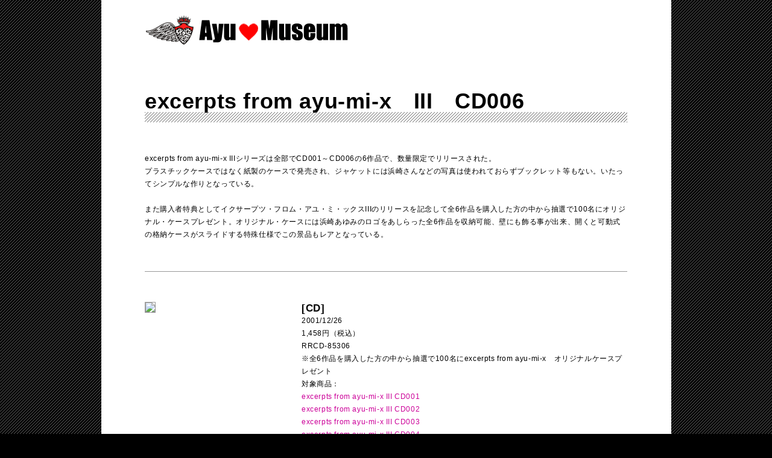

--- FILE ---
content_type: text/html
request_url: http://www.ayumuseum.jpn.org/database/single-remix/excerptsfrom_cd006.htm
body_size: 5390
content:
<!DOCTYPE HTML PUBLIC "-//W3C//DTD HTML 4.01 Transitional//EN" "http://www.w3.org/TR/html4/loose.dtd">
<html lang="ja">
<head>
<meta http-equiv="Content-Type" content="text/html; charset=UTF-8">
<meta http-equiv="Content-Style-Type" content="text/css">
<title>excerpts from ayu-mi-x III CD006 - 浜崎あゆみファンサイトAyuMuseum</title>
<link rel="stylesheet" href="../../css/database.css" type="text/css">
<script type="text/javascript" src="../../js/jquery.js"></script>
<script type="text/javascript" src="../../js/price.js"></script>
</head>
<body oncontextmenu="return false">
<div id="wrap">
      <div id="contents">
            <div id="header"></div>
            <div id="text_area">
                  <div class="title">excerpts from ayu-mi-x　III　CD006</div>
                  <div class="titleline"></div>
                  <div class="text">excerpts from ayu-mi-x IIIシリーズは全部でCD001～CD006の6作品で、数量限定でリリースされた。<br>
                  プラスチックケースではなく紙製のケースで発売され、ジャケットには浜崎さんなどの写真は使われておらずブックレット等もない。いたってシンプルな作りとなっている。<br>
                  <br>
                  また購入者特典としてイクサープツ・フロム・アユ・ミ・ックスIIIのリリースを記念して全6作品を購入した方の中から抽選で100名にオリジナル・ケースプレゼント。オリジナル・ケースには浜崎あゆみのロゴをあしらった全6作品を収納可能、壁にも飾る事が出来、開くと可動式の格納ケースがスライドする特殊仕様でこの景品もレアとなっている。</div>
                  <div id="mwrap">
                        <div id="mllay"><a href="http://www.amazon.co.jp/gp/product/B00005QKIE/ref=as_li_qf_sp_asin_il?ie=UTF8&camp=247&creative=1211&creativeASIN=B00005QKIE&linkCode=as2&tag=ayumuseum-22"><img border="0" src="http://ws.assoc-amazon.jp/widgets/q?_encoding=UTF8&ASIN=B00005QKIE&Format=_SX250_&ID=AsinImage&MarketPlace=JP&ServiceVersion=20070822&WS=1&tag=ayumuseum-22"></a><img src="http://www.assoc-amazon.jp/e/ir?t=ayumuseum-22&l=as2&o=9&a=B00005QKIE" width="1" height="1" border="0" alt="" style="border:none !important; margin:0px !important;"></div>
                        <div id="mrlay" align="left">
                              <span class="format-l">[CD]</span><br>
                              2001/12/26<br><span class="price">1350</span>円（税込）<br>RRCD-85306<br>
                              ※全6作品を購入した方の中から抽選で100名にexcerpts from ayu-mi-x　オリジナルケースプレゼント<br>
                              対象商品：<br>
                              <a href="excerptsfrom_cd001.htm">excerpts from ayu-mi-x III CD001</a><br>
                              <a href="excerptsfrom_cd002.htm">excerpts from ayu-mi-x III CD002</a><br>
                              <a href="excerptsfrom_cd003.htm">excerpts from ayu-mi-x III CD003</a><br>
                              <a href="excerptsfrom_cd004.htm">excerpts from ayu-mi-x III CD004</a><br>
                              <a href="excerptsfrom_cd005.htm">excerpts from ayu-mi-x III CD005</a><br>
                              <a href="excerptsfrom_cd006.htm">excerpts from ayu-mi-x III CD006</a><br>
                              <br>
                              <span class="format-m">CD</span>
                              <ol id="mlist">
                                    <li>SEASONS / HexHector RADIO<dl>
                                          <dd>Remixed by：Hex Hector
                                    </dl>
                                    <li>SEASONS / HexHector MAIN VOX<dl>
                                          <dd>Remixed by：Hex Hector
                                    </dl>
                                    <li>SEASONS / Hex Hector DUB<dl>
                                          <dd>Remixed by：Hex Hector
                                    </dl>
                                    <li>SEASONS / Jonathan Peters' Trance Radio<dl>
                                          <dd>Remixed by：Jonathan Peters
                                    </dl>
                                    <li>SEASONS / Jonathan Peters' Trance Main<dl>
                                          <dd>Remixed by：Jonathan Peters
                                    </dl>
                                    <li>SEASONS / Jonathan Reters' Trance Dub<dl>
                                          <dd>Remixed by：Jonathan Peters
                                    </dl>
                              </ol>
                        </div>
                  </div>
            </div>
            <div id="footer">Copyright(C) 2011 <script type="text/javascript" language="JavaScript"> 
<!-- 
TYnow = new Date();document.write( ' - ' + TYnow.getFullYear() );
// -->
</script> ayumi hamasaki fansite AyuMuseum All Rights Reserved.サイト内コンテンツの転載・引用禁止<br>
            <a href="../../information/sitemap.html">サイトマップ</a>　<a href="../../information/about_am.html">当サイトについて</a>　<a href="../../information/form.html">お問い合わせ</a></div>
      </div>
</div>
</body>
</html>

--- FILE ---
content_type: text/css
request_url: http://www.ayumuseum.jpn.org/css/database.css
body_size: 5752
content:
@charset "utf-8";

body > #wrap { height: auto; }

html { height: 100%; }

body {
	margin : 0;
	padding : 0;
	letter-spacing: 0.05em;
	line-height: 1.8em;
	font-size : 0.75em;
	font-family:  arial , sans-serif;
	background-image : url(../../sozai/background-image/database_backimage.gif);
	background-color: black;
	background-repeat: repeat;
	background-attachment: fixed;
	height:100%
}	

article, aside, details, figcaption, figure, footer, header, hgroup, menu, nav, section {
 display: block;
 } 

table,td,th {	
	font-size: 1.0em;
	letter-spacing: 0.05em;
	font-family: arial , sans-serif;
}

br { letter-spacing: 0; }

#wrap {
	width:945px;
	margin:0 auto;
	height: 100%;
	height:auto !important;
	min-height: 100%;
	background-color:#ffffff;
}
#contents{
	width:800px;
	margin:0 auto;
}
#header {
	padding:0;
	margin:0;
	height:100px;
	width:100%;
	background-image: url(../../sozai/discologo.gif);
	background-repeat: no-repeat;
	background-position: center left;
}

#text_area{
	width:100%;
	padding-bottom:50px;
}

#footer {
	font-size:0.85em;
	clear:both;
	width:100%;
	padding-top:20px;
	padding-bottom:20px;
	text-align:center;
	border-width:1px 0 0 0;
	border-style:solid;
	border-color:#999;
}

#footer a {color:#333;}
#footer hover {color:#333; text-decoration:unerline;}
#footer visited {color:#333;}
#footer actibe {color:#333;}

.pagetop{
	text-align:right;
}

#mwrap {
	width:100%;
	overflow: hidden;
	border-top:1px solid #999;
}

#mllay {
	width:260px;
	float:left;
	padding: 50px 0 50px 0;
}

#mllay img {
	border: 1px #999 solid;
}

#mrlay {
	width:540px;
	float:right;
	padding: 50px 0 50px 0;
}

div.titleline  {
	width:100%;
	background-image : url(../../sozai/discline.gif);
	background-repeat: no-repeat;
	background-position : center bottom ;
	height: 17px;	
	margin-bottom:50px;
}

div.text {
	width:100%;
	margin-bottom:50px;
}















table.base  {
	width:900px;
	background-color:#fff;
	margin: 0px auto 0px auto;
}

td.base {
	padding:10px 60px;
	text-align:left;
}

table.disclogo {
	width: 100%;
	height:50px;
	background-image : url(../../sozai/discologo.gif);
	background-repeat: no-repeat;
}

.release {
	font-size:1.3em;
	font-weight:bold;
	width:100%;
	margin-top:20px;
	margin-bottom:20px;
}

.title {
	width:100%;
	font-size:3em;
	font-weight: bold;
	line-height:1.0;
	margin-top:50px;
}

table.titleline  {
	width:100%;
	background-image : url(../../sozai/discline.gif);
	background-repeat: no-repeat;
	background-position : center bottom ;
	height: 17px;	
	margin-bottom:50px;
}

table.johowaku  {
	width:100%;
}

td.wakuhidari {
	width:260px;
	vertical-align:top;
}
.wakuhidari img{
	border:1px solid #999999;
}

td.wakumigi {
	vertical-align:top;
}

table.joho {
	width:100%;
	border:none;
	border-collapse:collapse;

}
.joho th {
	width:115px;
	empty-cells: show;
	text-align:left;
	font-weight:normal;
	border-style: dotted;
	border-color:#cccccc;
	border-width:1px 0 1px 0px;
	padding:3px 10px 3px 10px;
	vertical-align:middle;
	background-color:#f0f0f0;
}
.joho td {
	empty-cells: show;
	border-style : dotted;
	border-color : #cccccc;
	border-width:1px 0 1px 0px;
	vertical-align:middle;
	padding:3px 10px 3px 10px;
}


table.sakuhinnaiyo {
	width : 100%;
	border : none;
	border-collapse : collapse;
}
.sakuhinnaiyo th{
	background-color:#f0f0f0;
	padding:3px 10px;
	border: solid 1px #f0f0f0;
	border-width : 0px 0 1px 0;
	text-align : left;
	vertical-align:middle;
}
.sakuhinnaiyo td {
	padding:3px 10px;
	border: solid 1px #f0f0f0;
	border-width : 0px 0 1px 0;
	vertical-align:middle;
}
th.discno {
	text-align:center;
	width:3%;
}
th.disctitle{
}
th.discword{
	width:20%;
}
th.discmusic{
	width:20%;
}
th.discdirector{
	width:40%;
}



table.note {
	width:100%;
	border:solid #999;
	border-width:1px 0px 1px 0px;
	border-collapse:collapse;
}
.note td {
	padding:5px;
	border:dotted #999;
	border-width:1px 0px 1px 0px;
}


table.attention{
width:100%;
background-color:#ffddee;
border:1px #ff99cc solid;}

.attention td{
padding:20px;}









.format-l {
	font-size:1.4em;
	font-weight:bold;
	width:100%;:
}
.format-m {
	font-size:1.1em;
	font-weight:bold;
}



.red {
	color:#ff4422;
	font-weight:normal;
	font-size:0.75em;
}

hr {
	border:solid 2px #f0f0f0;
	height:0px;
}

a:link {
	color:#cc0099;
	text-decoration:none;
}
a:visited {
	color:#cc0099;
}
a:hover {
	color:#cc0099;
	text-decoration:underline;
}
a:active {
	color:#cc0099;
}


/* --- ��i��� --- */
ol#mlist {
	margin-top:0;
	start:"1";
}
#mlist li {
	font-weight:bold;
	font-size:1.05em;
}

#mlist dd{
	margin-left:0;
	font-weight:normal;
	font-size:0.9em;
	margin-top:-0.5em;
}

/* --- ���f�ڃ��X�g --- */
dl#info{
	width:100%;
	display: block;	
	border-bottom:1px solid #f0f0f0;
	border-top:1px solid #f0f0f0;
	margin:0;
}
 dl#info dt{
	font-weight:bold;
	float:left;
	clear:both;
	width:200px;
	
}
 dl#info dd{
	margin:-1px 0;
	padding-left:200px;
	border-bottom:1px solid #f0f0f0;
}

.subtitle {
	background-color:#f0f0f0;
	width: 100%;
	border-left:10px solid #F41E54;
	font-weight:bold;
	font-size:1.3em;
	line-height:1.3em;
	padding:5px 5px 5px 10px;
	margin-bottom:10px;
}

ul, ol, dl { margin-top: 0; margin-bottom: 0; }

table.goods_list{
	width:100%;
	border-collapse:collapse;
	border:1px solid #d0d0d0;
	table-layout:fixed;
}

.goods_list th{
	border-top:1px solid #d0d0d0;
	border-right:1px dotted #d0d0d0;
	border-left:1px dotted #d0d0d0;
	vertical-align:top;
	padding:10px;
}


.goods_list td{
	border-bottom:1px solid #d0d0d0;
	border-right:1px dotted #d0d0d0;
	border-left:1px dotted #d0d0d0;
	vertical-align:top;
	padding:10px;
	font-size:0.7em;
}

.goods_list img{
	margin-top:10px;
	margin-bottom:10px;
	margin-right:auto;
	margin-left:auto;
	width: 130px;
	height: auto;
}

--- FILE ---
content_type: application/javascript
request_url: http://www.ayumuseum.jpn.org/js/price.js
body_size: 474
content:
jQuery(document).ready(function() {
 var tax = 1.08; //��
 jQuery(".price").each(function(){
 var no_tax_price = jQuery(this).text(); //���l���擾
 no_tax_price = parseInt( no_tax_price.replace(/,/g, ""), 10); //�J���}�폜
 tax_price = no_tax_price * tax; //����Ōv�Z
 tax_price = Math.round(tax_price).toString(); //�l�̌ܓ�
 tax_price = tax_price.replace(/(\d)(?=(\d{3})+$)/g, "$1,"); //�J���}�ǉ�
 //�~�����āi�ō��j�̕������ǉ�
 jQuery(this).text(tax_price)
 });
});
